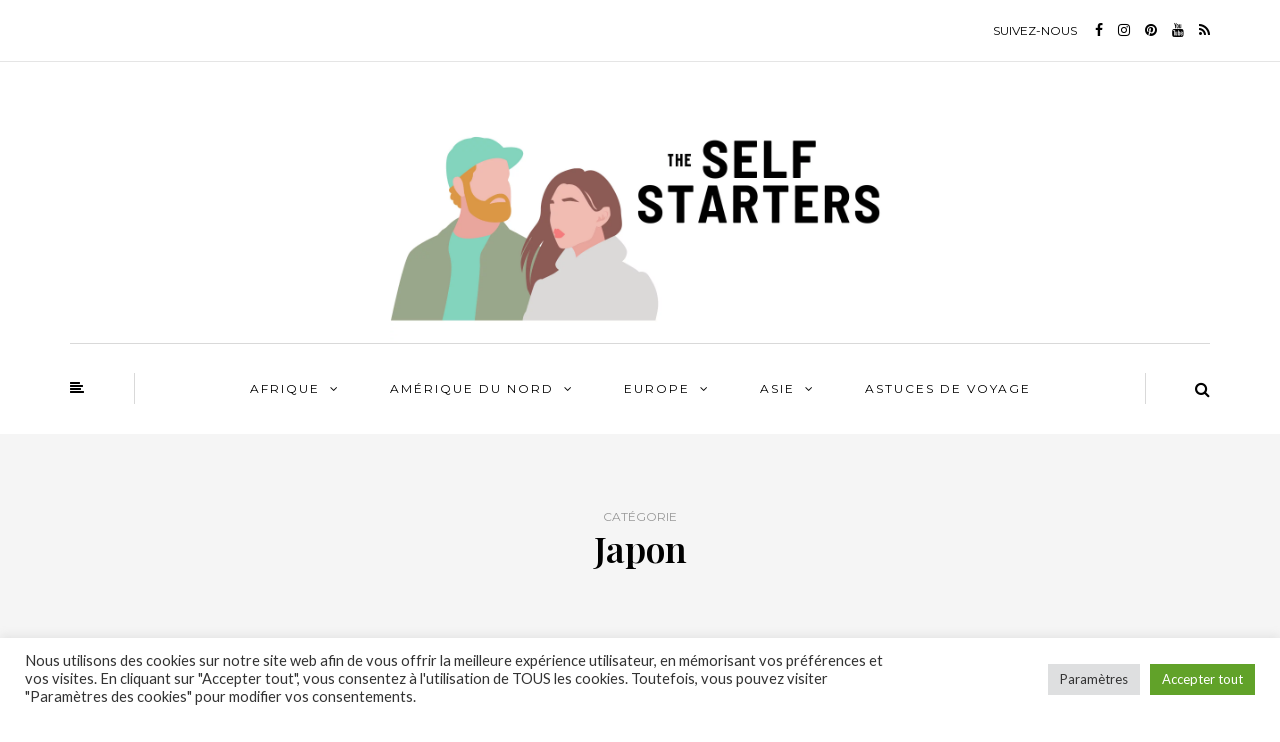

--- FILE ---
content_type: text/html; charset=UTF-8
request_url: https://theselfstarters.com/japon/
body_size: 13021
content:
<!DOCTYPE html>
<html lang="fr-FR">
<head>
<meta name="viewport" content="width=device-width, initial-scale=1.0" />
<meta charset="UTF-8" />
<link rel="profile" href="https://gmpg.org/xfn/11" />
<link rel="pingback" href="https://theselfstarters.com/xmlrpc.php" />
<meta name='robots' content='index, follow, max-image-preview:large, max-snippet:-1, max-video-preview:-1' />
<!-- This site is optimized with the Yoast SEO plugin v26.5 - https://yoast.com/wordpress/plugins/seo/ -->
<!-- <link media="all" href="https://theselfstarters.com/wp-content/cache/autoptimize/css/autoptimize_a9210beb46d5b350c2290bbc7d4fb2cd.css" rel="stylesheet"> -->
<link rel="stylesheet" type="text/css" href="//theselfstarters.com/wp-content/cache/wpfc-minified/e3n75bbh/20kfd.css" media="all"/><title>Visitez le Japon - The Self Starters</title>
<meta name="description" content="Japon : découvrez dans nos articles, tous nos voyages, conseils, bonnes pratiques, itinéraires et activités pour une expérience unique." />
<link rel="canonical" href="https://theselfstarters.com/japon/" />
<meta property="og:locale" content="fr_FR" />
<meta property="og:type" content="article" />
<meta property="og:title" content="Visitez le Japon - The Self Starters" />
<meta property="og:description" content="Japon : découvrez dans nos articles, tous nos voyages, conseils, bonnes pratiques, itinéraires et activités pour une expérience unique." />
<meta property="og:url" content="https://theselfstarters.com/japon/" />
<meta property="og:site_name" content="The Self Starters" />
<meta name="twitter:card" content="summary_large_image" />
<script type="application/ld+json" class="yoast-schema-graph">{"@context":"https://schema.org","@graph":[{"@type":"CollectionPage","@id":"https://theselfstarters.com/japon/","url":"https://theselfstarters.com/japon/","name":"Visitez le Japon - The Self Starters","isPartOf":{"@id":"https://theselfstarters.com/#website"},"primaryImageOfPage":{"@id":"https://theselfstarters.com/japon/#primaryimage"},"image":{"@id":"https://theselfstarters.com/japon/#primaryimage"},"thumbnailUrl":"https://theselfstarters.com/wp-content/uploads/2023/05/chureito-scaled.jpg","description":"Japon : découvrez dans nos articles, tous nos voyages, conseils, bonnes pratiques, itinéraires et activités pour une expérience unique.","breadcrumb":{"@id":"https://theselfstarters.com/japon/#breadcrumb"},"inLanguage":"fr-FR"},{"@type":"ImageObject","inLanguage":"fr-FR","@id":"https://theselfstarters.com/japon/#primaryimage","url":"https://theselfstarters.com/wp-content/uploads/2023/05/chureito-scaled.jpg","contentUrl":"https://theselfstarters.com/wp-content/uploads/2023/05/chureito-scaled.jpg","width":1707,"height":2560,"caption":"Pagode de Chureito"},{"@type":"BreadcrumbList","@id":"https://theselfstarters.com/japon/#breadcrumb","itemListElement":[{"@type":"ListItem","position":1,"name":"Accueil","item":"https://theselfstarters.com/"},{"@type":"ListItem","position":2,"name":"Japon"}]},{"@type":"WebSite","@id":"https://theselfstarters.com/#website","url":"https://theselfstarters.com/","name":"The Self Starters","description":"","publisher":{"@id":"https://theselfstarters.com/#organization"},"potentialAction":[{"@type":"SearchAction","target":{"@type":"EntryPoint","urlTemplate":"https://theselfstarters.com/?s={search_term_string}"},"query-input":{"@type":"PropertyValueSpecification","valueRequired":true,"valueName":"search_term_string"}}],"inLanguage":"fr-FR"},{"@type":"Organization","@id":"https://theselfstarters.com/#organization","name":"The SelfStarters","url":"https://theselfstarters.com/","logo":{"@type":"ImageObject","inLanguage":"fr-FR","@id":"https://theselfstarters.com/#/schema/logo/image/","url":"https://theselfstarters.com/wp-content/uploads/2019/07/new-logo.jpg","contentUrl":"https://theselfstarters.com/wp-content/uploads/2019/07/new-logo.jpg","width":145,"height":159,"caption":"The SelfStarters"},"image":{"@id":"https://theselfstarters.com/#/schema/logo/image/"},"sameAs":["https://www.facebook.com/theselfstarters/","https://www.instagram.com/theselfstarters/","https://www.pinterest.fr/theselfstarters/","https://www.youtube.com/channel/UCh1x8FD3Uu1PmW14CmOZFfQ"]}]}</script>
<!-- / Yoast SEO plugin. -->
<link rel='dns-prefetch' href='//fonts.googleapis.com' />
<link rel="alternate" type="application/rss+xml" title="The Self Starters &raquo; Flux" href="https://theselfstarters.com/feed/" />
<link rel="alternate" type="application/rss+xml" title="The Self Starters &raquo; Flux des commentaires" href="https://theselfstarters.com/comments/feed/" />
<link rel="alternate" type="application/rss+xml" title="The Self Starters &raquo; Flux de la catégorie Japon" href="https://theselfstarters.com/japon/feed/" />
<link rel='stylesheet' id='bjorn-fonts-css' href='//fonts.googleapis.com/css?family=Playfair+Display%3A400%2C400italic%2C600%2C600italic%7CLato%3A400%2C400italic%2C700%2C700italic%7CMontserrat%7C&#038;ver=1.0' type='text/css' media='all' />
<!-- <link rel='stylesheet' id='dashicons-css' href='https://theselfstarters.com/wp-includes/css/dashicons.min.css?ver=dbd31a8fd75e977b7e9e88376a1a188f' type='text/css' media='all' /> -->
<!-- <link rel='stylesheet' id='style-cache--css' href='https://theselfstarters.com/wp-content/cache/autoptimize/css/autoptimize_single_789648cd0759047d1bf6a3eaf62da35e.css?ver=dbd31a8fd75e977b7e9e88376a1a188f' type='text/css' media='all' /> -->
<link rel="stylesheet" type="text/css" href="//theselfstarters.com/wp-content/cache/wpfc-minified/kdyzcifh/dntkn.css" media="all"/>
<script src='//theselfstarters.com/wp-content/cache/wpfc-minified/qtr0dzch/habuf.js' type="text/javascript"></script>
<!-- <script type="text/javascript" src="https://theselfstarters.com/wp-includes/js/jquery/jquery.min.js?ver=3.7.1" id="jquery-core-js"></script> -->
<script type="text/javascript" id="cookie-law-info-js-extra">
/* <![CDATA[ */
var Cli_Data = {"nn_cookie_ids":[],"cookielist":[],"non_necessary_cookies":[],"ccpaEnabled":"","ccpaRegionBased":"","ccpaBarEnabled":"","strictlyEnabled":["necessary","obligatoire"],"ccpaType":"gdpr","js_blocking":"1","custom_integration":"","triggerDomRefresh":"","secure_cookies":""};
var cli_cookiebar_settings = {"animate_speed_hide":"500","animate_speed_show":"500","background":"#FFF","border":"#b1a6a6c2","border_on":"","button_1_button_colour":"#61a229","button_1_button_hover":"#4e8221","button_1_link_colour":"#fff","button_1_as_button":"1","button_1_new_win":"","button_2_button_colour":"#333","button_2_button_hover":"#292929","button_2_link_colour":"#444","button_2_as_button":"","button_2_hidebar":"","button_3_button_colour":"#dedfe0","button_3_button_hover":"#b2b2b3","button_3_link_colour":"#333333","button_3_as_button":"1","button_3_new_win":"","button_4_button_colour":"#dedfe0","button_4_button_hover":"#b2b2b3","button_4_link_colour":"#333333","button_4_as_button":"1","button_7_button_colour":"#61a229","button_7_button_hover":"#4e8221","button_7_link_colour":"#fff","button_7_as_button":"1","button_7_new_win":"","font_family":"inherit","header_fix":"","notify_animate_hide":"1","notify_animate_show":"","notify_div_id":"#cookie-law-info-bar","notify_position_horizontal":"right","notify_position_vertical":"bottom","scroll_close":"","scroll_close_reload":"","accept_close_reload":"","reject_close_reload":"","showagain_tab":"","showagain_background":"#fff","showagain_border":"#000","showagain_div_id":"#cookie-law-info-again","showagain_x_position":"100px","text":"#333333","show_once_yn":"","show_once":"10000","logging_on":"","as_popup":"","popup_overlay":"1","bar_heading_text":"","cookie_bar_as":"banner","popup_showagain_position":"bottom-right","widget_position":"left"};
var log_object = {"ajax_url":"https:\/\/theselfstarters.com\/wp-admin\/admin-ajax.php"};
/* ]]> */
</script>
<link rel="https://api.w.org/" href="https://theselfstarters.com/wp-json/" /><link rel="alternate" title="JSON" type="application/json" href="https://theselfstarters.com/wp-json/wp/v2/categories/62" />
<!-- GA Google Analytics @ https://m0n.co/ga -->
<script async src="https://www.googletagmanager.com/gtag/js?id=UA-122148667-1"></script>
<script>
window.dataLayer = window.dataLayer || [];
function gtag(){dataLayer.push(arguments);}
gtag('js', new Date());
gtag('config', 'UA-122148667-1');
</script>
<!-- HFCM by 99 Robots - Snippet # 5: Gtag manager -->
<!-- Google Tag Manager -->
<script>(function(w,d,s,l,i){w[l]=w[l]||[];w[l].push({'gtm.start':
new Date().getTime(),event:'gtm.js'});var f=d.getElementsByTagName(s)[0],
j=d.createElement(s),dl=l!='dataLayer'?'&l='+l:'';j.async=true;j.src=
'https://www.googletagmanager.com/gtm.js?id='+i+dl;f.parentNode.insertBefore(j,f);
})(window,document,'script','dataLayer','GTM-M6ZL9VB');</script>
<!-- End Google Tag Manager -->
<!-- /end HFCM by 99 Robots -->
<!-- HFCM by 99 Robots - Snippet # 6: Getyourguide -->
<!-- GetYourGuide Analytics -->
<script async defer src="https://widget.getyourguide.com/dist/pa.umd.production.min.js" data-gyg-partner-id="XXL1AJ8"></script>
<!-- /end HFCM by 99 Robots -->
<script id='pixel-script-poptin' src='https://cdn.popt.in/pixel.js?id=69a82ab52c686' async='true'></script> <link rel="icon" href="https://theselfstarters.com/wp-content/uploads/2019/07/cropped-logo_picto_s-32x32.png" sizes="32x32" />
<link rel="icon" href="https://theselfstarters.com/wp-content/uploads/2019/07/cropped-logo_picto_s-192x192.png" sizes="192x192" />
<link rel="apple-touch-icon" href="https://theselfstarters.com/wp-content/uploads/2019/07/cropped-logo_picto_s-180x180.png" />
<meta name="msapplication-TileImage" content="https://theselfstarters.com/wp-content/uploads/2019/07/cropped-logo_picto_s-270x270.png" />
</head>
<body data-rsssl=1 class="archive category category-japon category-62 wp-theme-bjorn wp-child-theme-bjorn-child blog-post-transparent-header-disable blog-slider-enable blog-transparent-header-disable blog-enable-images-animations">
<div class="header-menu-bg menu_white">
<div class="header-menu">
<div class="container">
<div class="row">
<div class="col-md-6">
<div class="menu-top-menu-container-toggle"></div>
</div>
<div class="col-md-6">
<div class="header-info-text">
<span>Suivez-nous</span>
<a href="https://www.facebook.com/The-Self-Starters-874462626085829/" target="_blank" class="a-facebook"><i class="fa fa-facebook"></i></a><a href="https://www.instagram.com/theselfstarters/" target="_blank" class="a-instagram"><i class="fa fa-instagram"></i></a><a href="https://www.pinterest.fr/theselfstarters/" target="_blank" class="a-pinterest"><i class="fa fa-pinterest"></i></a><a href="https://www.youtube.com/channel/UCh1x8FD3Uu1PmW14CmOZFfQ" target="_blank" class="a-youtube"><i class="fa fa-youtube"></i></a><a href="https://theselfstarters.com/feed/" target="_blank" class="a-rss"><i class="fa fa-rss"></i></a>                </div>
</div>
</div>
</div>
</div>
</div>
<header class="clearfix">
<div class="container header-logo-center">
<div class="row">
<div class="col-md-12">
<div class="header-left">
</div>
<div class="header-center">
<div class="logo">
<a class="logo-link" href="https://theselfstarters.com/"><noscript><img src="https://theselfstarters.com/wp-content/uploads/2021/06/cropped-Logo-The-SelfStarters.jpg" alt="The Self Starters" class="regular-logo"></noscript><img src='data:image/svg+xml,%3Csvg%20xmlns=%22http://www.w3.org/2000/svg%22%20viewBox=%220%200%20210%20140%22%3E%3C/svg%3E' data-src="https://theselfstarters.com/wp-content/uploads/2021/06/cropped-Logo-The-SelfStarters.jpg" alt="The Self Starters" class="lazyload regular-logo"><noscript><img src="https://theselfstarters.com/wp-content/uploads/2021/06/cropped-Logo-The-SelfStarters.jpg" alt="The Self Starters" class="light-logo"></noscript><img src='data:image/svg+xml,%3Csvg%20xmlns=%22http://www.w3.org/2000/svg%22%20viewBox=%220%200%20210%20140%22%3E%3C/svg%3E' data-src="https://theselfstarters.com/wp-content/uploads/2021/06/cropped-Logo-The-SelfStarters.jpg" alt="The Self Starters" class="lazyload light-logo"></a>
</div>
</div>
<div class="header-right">
</div>
</div>
</div>
</div>
<div class="mainmenu-belowheader mainmenu-uppercase mainmenu-normalfont mainmenu-regularfont mainmenu-downarrow menu-center sticky-header clearfix">
<div id="navbar" class="navbar navbar-default clearfix">
<div class="navbar-inner">
<div class="container">
<div class="navbar-toggle" data-toggle="collapse" data-target=".collapse">
Menu            </div>
<div class="navbar-left-wrapper">
<div id="st-sidebar-trigger-effects"><a class="float-sidebar-toggle-btn" data-effect="st-sidebar-effect-2"><i class="fa fa-align-left"></i></a></div>
</div>
<div class="navbar-center-wrapper">
<div class="navbar-collapse collapse"><ul id="menu-menu-1" class="nav"><li id="menu-item-1625" class=" menu-item menu-item-type-custom menu-item-object-custom menu-item-has-children"><a>Afrique</a>
<ul class="sub-menu">
<li id="menu-item-2209" class=" menu-item menu-item-type-taxonomy menu-item-object-category"><a href="https://theselfstarters.com/maroc/">Maroc</a></li>
<li id="menu-item-1448" class=" menu-item menu-item-type-taxonomy menu-item-object-category"><a href="https://theselfstarters.com/la-reunion/">La Réunion</a></li>
</ul>
</li>
<li id="menu-item-2210" class=" menu-item menu-item-type-custom menu-item-object-custom menu-item-has-children"><a>Amérique du nord</a>
<ul class="sub-menu">
<li id="menu-item-2211" class=" menu-item menu-item-type-taxonomy menu-item-object-category"><a href="https://theselfstarters.com/martinique/">Martinique</a></li>
</ul>
</li>
<li id="menu-item-1623" class=" menu-item menu-item-type-custom menu-item-object-custom menu-item-has-children"><a href="https://theselfstarters.com/voyage-europe/">Europe</a>
<ul class="sub-menu">
<li id="menu-item-1718" class=" menu-item menu-item-type-taxonomy menu-item-object-category"><a href="https://theselfstarters.com/allemagne/">Allemagne</a></li>
<li id="menu-item-1794" class=" menu-item menu-item-type-taxonomy menu-item-object-category"><a href="https://theselfstarters.com/belgique/">Belgique</a></li>
<li id="menu-item-2124" class=" menu-item menu-item-type-taxonomy menu-item-object-category"><a href="https://theselfstarters.com/corse/">Corse</a></li>
<li id="menu-item-1501" class=" menu-item menu-item-type-taxonomy menu-item-object-category"><a href="https://theselfstarters.com/danemark/">Danemark</a></li>
<li id="menu-item-1366" class=" menu-item menu-item-type-taxonomy menu-item-object-category"><a href="https://theselfstarters.com/france/">France</a></li>
<li id="menu-item-241" class=" menu-item menu-item-type-taxonomy menu-item-object-category"><a href="https://theselfstarters.com/grece/">Grèce</a></li>
<li id="menu-item-1259" class=" menu-item menu-item-type-taxonomy menu-item-object-category"><a href="https://theselfstarters.com/italie/">Italie</a></li>
<li id="menu-item-1626" class=" menu-item menu-item-type-taxonomy menu-item-object-category"><a href="https://theselfstarters.com/norvege/">Norvège</a></li>
<li id="menu-item-1258" class=" menu-item menu-item-type-taxonomy menu-item-object-category"><a href="https://theselfstarters.com/portugal/">Portugal</a></li>
<li id="menu-item-209" class=" menu-item menu-item-type-taxonomy menu-item-object-category"><a href="https://theselfstarters.com/royaume-uni/">Royaume-Uni</a></li>
</ul>
</li>
<li id="menu-item-1624" class=" menu-item menu-item-type-custom menu-item-object-custom current-menu-ancestor current-menu-parent menu-item-has-children"><a>Asie</a>
<ul class="sub-menu">
<li id="menu-item-2529" class=" menu-item menu-item-type-taxonomy menu-item-object-category current-menu-item"><a href="https://theselfstarters.com/japon/">Japon</a></li>
<li id="menu-item-210" class=" menu-item menu-item-type-taxonomy menu-item-object-category"><a href="https://theselfstarters.com/thailande/">Thailande</a></li>
<li id="menu-item-1416" class=" menu-item menu-item-type-taxonomy menu-item-object-category"><a href="https://theselfstarters.com/vietnam/">Vietnam</a></li>
</ul>
</li>
<li id="menu-item-212" class=" menu-item menu-item-type-taxonomy menu-item-object-category"><a href="https://theselfstarters.com/conseils-aux-voyageurs/">Astuces de voyage</a></li>
</ul></div>            </div>
<div class="navbar-right-wrapper">
<div class="header-menu-search"><a class="search-toggle-btn"><i class="fa fa-search" aria-hidden="true"></i></a></div>
</div>
</div>
</div>
</div>
</div>
</header>
<div class="content-block">
<div class="container-fluid container-page-item-title">
<div class="row">
<div class="col-md-12">
<div class="page-item-title-archive">
<p>Catégorie</p><h1>Japon</h1>
</div>
</div>
</div>
</div>
<div class="container page-container">
<div class="row">
<div class="col-md-9">
<div class="blog-posts-list clearfix">
<div class="content-block blog-post clearfix blog-post-advanced-2column current-blog-post-advanced-2column blog-post-2-column-layout">
<article id="post-2836" class="post-2836 post type-post status-publish format-standard has-post-thumbnail hentry category-japon">
<div class="post-content-wrapper">
<div class="blog-post-thumb">
<a href="https://theselfstarters.com/itineraire-japon-12-jours/" rel="bookmark" class="hover-effect-img">
<img width="848" height="521" src="https://theselfstarters.com/wp-content/uploads/2023/05/chureito-848x521.jpg" class="attachment-bjorn-blog-thumb-sidebar size-bjorn-blog-thumb-sidebar wp-post-image" alt="Pagode de Chureito" decoding="async" fetchpriority="high" srcset="https://theselfstarters.com/wp-content/uploads/2023/05/chureito-848x521.jpg 848w, https://theselfstarters.com/wp-content/uploads/2023/05/chureito-1140x700.jpg 1140w, https://theselfstarters.com/wp-content/uploads/2023/05/chureito-555x341.jpg 555w, https://theselfstarters.com/wp-content/uploads/2023/05/chureito-409x251.jpg 409w, https://theselfstarters.com/wp-content/uploads/2023/05/chureito-90x55.jpg 90w" sizes="(max-width: 848px) 100vw, 848px" />						</a>
</div>
<div class="post-content">
<div class="post-categories"><a href="https://theselfstarters.com/japon/" rel="category tag">Japon</a></div>
<h2 class="entry-title post-header-title lined"><a href="https://theselfstarters.com/itineraire-japon-12-jours/" rel="bookmark">Itinéraire Japon 12 Jours : Tokyo, Kyoto, Osaka &amp; Alpes Japonaises</a></h2>
<div class="entry-content">
<p>Nous avons adoré le Japon! C’était un rêve d’enfant, on pensait qu’on irait qu’une seule fois dans notre vie, mais je pense qu’on y retournera définitivement, et cette fois çi nous ne serons pas 2 mais 3. Voici notre itinéraire&#8230;</p>
<a href="https://theselfstarters.com/itineraire-japon-12-jours/" class="more-link btn alt">Voir plus</a>
</div><!-- .entry-content -->
</div>
<div class="post-info clearfix">
<div class="post-info-date">7 décembre 2025</div>
<div class="post-info-comments"><a href="https://theselfstarters.com/itineraire-japon-12-jours/#respond"><i class="fa fa-comment-o" aria-hidden="true"></i>
</a></div>
<div class="post-info-share">
<div class="post-social-wrapper">
<div class="post-social">
<a title="Share this" href="https://theselfstarters.com/itineraire-japon-12-jours/" data-title="Itinéraire Japon 12 Jours : Tokyo, Kyoto, Osaka &amp; Alpes Japonaises" class="facebook-share"> <i class="fa fa-facebook"></i></a><a title="Tweet this" href="https://theselfstarters.com/itineraire-japon-12-jours/" data-title="Itinéraire Japon 12 Jours : Tokyo, Kyoto, Osaka &amp; Alpes Japonaises" class="twitter-share"> <i class="fa fa-twitter"></i></a><a title="Share with Google Plus" href="https://theselfstarters.com/itineraire-japon-12-jours/" data-title="Itinéraire Japon 12 Jours : Tokyo, Kyoto, Osaka &amp; Alpes Japonaises" class="googleplus-share"> <i class="fa fa-google-plus"></i></a><a title="Pin this" href="https://theselfstarters.com/itineraire-japon-12-jours/" data-title="Itinéraire Japon 12 Jours : Tokyo, Kyoto, Osaka &amp; Alpes Japonaises" data-image="https://theselfstarters.com/wp-content/uploads/2023/05/chureito-1140x700.jpg" class="pinterest-share"> <i class="fa fa-pinterest"></i></a>
</div>
<div class="clear"></div>
</div>
</div>
</div>
<div class="clear"></div>
</div>
</article>
</div>
<div class="content-block blog-post clearfix blog-post-advanced-2column blog-post-2-column-layout">
<article id="post-2626" class="post-2626 post type-post status-publish format-standard has-post-thumbnail hentry category-japon">
<div class="post-content-wrapper">
<div class="blog-post-thumb">
<a href="https://theselfstarters.com/visiter-osaka-2-jours/" rel="bookmark" class="hover-effect-img">
<noscript><img width="409" height="251" src="https://theselfstarters.com/wp-content/uploads/2023/11/IMG_7504-2-409x251.jpg" class="attachment-bjorn-blog-thumb-2column-sidebar size-bjorn-blog-thumb-2column-sidebar wp-post-image" alt="chateau osaka" decoding="async" srcset="https://theselfstarters.com/wp-content/uploads/2023/11/IMG_7504-2-409x251.jpg 409w, https://theselfstarters.com/wp-content/uploads/2023/11/IMG_7504-2-1140x700.jpg 1140w, https://theselfstarters.com/wp-content/uploads/2023/11/IMG_7504-2-848x521.jpg 848w, https://theselfstarters.com/wp-content/uploads/2023/11/IMG_7504-2-555x341.jpg 555w, https://theselfstarters.com/wp-content/uploads/2023/11/IMG_7504-2-90x55.jpg 90w" sizes="(max-width: 409px) 100vw, 409px" /></noscript><img width="409" height="251" src='data:image/svg+xml,%3Csvg%20xmlns=%22http://www.w3.org/2000/svg%22%20viewBox=%220%200%20409%20251%22%3E%3C/svg%3E' data-src="https://theselfstarters.com/wp-content/uploads/2023/11/IMG_7504-2-409x251.jpg" class="lazyload attachment-bjorn-blog-thumb-2column-sidebar size-bjorn-blog-thumb-2column-sidebar wp-post-image" alt="chateau osaka" decoding="async" data-srcset="https://theselfstarters.com/wp-content/uploads/2023/11/IMG_7504-2-409x251.jpg 409w, https://theselfstarters.com/wp-content/uploads/2023/11/IMG_7504-2-1140x700.jpg 1140w, https://theselfstarters.com/wp-content/uploads/2023/11/IMG_7504-2-848x521.jpg 848w, https://theselfstarters.com/wp-content/uploads/2023/11/IMG_7504-2-555x341.jpg 555w, https://theselfstarters.com/wp-content/uploads/2023/11/IMG_7504-2-90x55.jpg 90w" data-sizes="(max-width: 409px) 100vw, 409px" />						</a>
</div>
<div class="post-content">
<div class="post-categories"><a href="https://theselfstarters.com/japon/" rel="category tag">Japon</a></div>
<h2 class="entry-title post-header-title lined"><a href="https://theselfstarters.com/visiter-osaka-2-jours/" rel="bookmark">Visiter Osaka en 2 jours</a></h2>
<div class="entry-content">
<p>Osaka, la perle du sud, qui est tout de même la 3ème plus grande ville du Japon ! Elle est souvent comparée à Tokyo C’est si différent de ce qu’on a vu du reste du Japon, ici leur style vestimentaire&#8230;</p>
<a href="https://theselfstarters.com/visiter-osaka-2-jours/" class="more-link btn alt">Voir plus</a>
</div><!-- .entry-content -->
</div>
<div class="post-info clearfix">
<div class="post-info-date">21 janvier 2025</div>
<div class="post-info-comments"><a href="https://theselfstarters.com/visiter-osaka-2-jours/#respond"><i class="fa fa-comment-o" aria-hidden="true"></i>
</a></div>
<div class="post-info-share">
<div class="post-social-wrapper">
<div class="post-social">
<a title="Share this" href="https://theselfstarters.com/visiter-osaka-2-jours/" data-title="Visiter Osaka en 2 jours" class="facebook-share"> <i class="fa fa-facebook"></i></a><a title="Tweet this" href="https://theselfstarters.com/visiter-osaka-2-jours/" data-title="Visiter Osaka en 2 jours" class="twitter-share"> <i class="fa fa-twitter"></i></a><a title="Share with Google Plus" href="https://theselfstarters.com/visiter-osaka-2-jours/" data-title="Visiter Osaka en 2 jours" class="googleplus-share"> <i class="fa fa-google-plus"></i></a><a title="Pin this" href="https://theselfstarters.com/visiter-osaka-2-jours/" data-title="Visiter Osaka en 2 jours" data-image="https://theselfstarters.com/wp-content/uploads/2023/11/IMG_7504-2-1140x700.jpg" class="pinterest-share"> <i class="fa fa-pinterest"></i></a>
</div>
<div class="clear"></div>
</div>
</div>
</div>
<div class="clear"></div>
</div>
</article>
</div>
<div class="content-block blog-post clearfix blog-post-advanced-2column blog-post-2-column-layout">
<article id="post-2645" class="post-2645 post type-post status-publish format-standard has-post-thumbnail hentry category-japon">
<div class="post-content-wrapper">
<div class="blog-post-thumb">
<a href="https://theselfstarters.com/decouvrir-hida-takayama/" rel="bookmark" class="hover-effect-img">
<noscript><img width="409" height="251" src="https://theselfstarters.com/wp-content/uploads/2023/12/TEMPLE-409x251.jpg" class="attachment-bjorn-blog-thumb-2column-sidebar size-bjorn-blog-thumb-2column-sidebar wp-post-image" alt="dormir dans un temple boudhiste" decoding="async" srcset="https://theselfstarters.com/wp-content/uploads/2023/12/TEMPLE-409x251.jpg 409w, https://theselfstarters.com/wp-content/uploads/2023/12/TEMPLE-1140x700.jpg 1140w, https://theselfstarters.com/wp-content/uploads/2023/12/TEMPLE-848x521.jpg 848w, https://theselfstarters.com/wp-content/uploads/2023/12/TEMPLE-555x341.jpg 555w, https://theselfstarters.com/wp-content/uploads/2023/12/TEMPLE-90x55.jpg 90w" sizes="(max-width: 409px) 100vw, 409px" /></noscript><img width="409" height="251" src='data:image/svg+xml,%3Csvg%20xmlns=%22http://www.w3.org/2000/svg%22%20viewBox=%220%200%20409%20251%22%3E%3C/svg%3E' data-src="https://theselfstarters.com/wp-content/uploads/2023/12/TEMPLE-409x251.jpg" class="lazyload attachment-bjorn-blog-thumb-2column-sidebar size-bjorn-blog-thumb-2column-sidebar wp-post-image" alt="dormir dans un temple boudhiste" decoding="async" data-srcset="https://theselfstarters.com/wp-content/uploads/2023/12/TEMPLE-409x251.jpg 409w, https://theselfstarters.com/wp-content/uploads/2023/12/TEMPLE-1140x700.jpg 1140w, https://theselfstarters.com/wp-content/uploads/2023/12/TEMPLE-848x521.jpg 848w, https://theselfstarters.com/wp-content/uploads/2023/12/TEMPLE-555x341.jpg 555w, https://theselfstarters.com/wp-content/uploads/2023/12/TEMPLE-90x55.jpg 90w" data-sizes="(max-width: 409px) 100vw, 409px" />						</a>
</div>
<div class="post-content">
<div class="post-categories"><a href="https://theselfstarters.com/japon/" rel="category tag">Japon</a></div>
<h2 class="entry-title post-header-title lined"><a href="https://theselfstarters.com/decouvrir-hida-takayama/" rel="bookmark">Dormir dans un temple bouddhiste à Takayama</a></h2>
<div class="entry-content">
<p>Les Alpes japonaises sont une chaîne de montagnes qui traverse l’île d’Honshu en deux. Takayama est un véritable trésor caché au cœur des Alpes japonaises. Situé dans la préfecture de Gifu, Takayama est un mélange d’authenticité de la culture japonaise&#8230;</p>
<a href="https://theselfstarters.com/decouvrir-hida-takayama/" class="more-link btn alt">Voir plus</a>
</div><!-- .entry-content -->
</div>
<div class="post-info clearfix">
<div class="post-info-date">5 décembre 2023</div>
<div class="post-info-comments"><a href="https://theselfstarters.com/decouvrir-hida-takayama/#respond"><i class="fa fa-comment-o" aria-hidden="true"></i>
</a></div>
<div class="post-info-share">
<div class="post-social-wrapper">
<div class="post-social">
<a title="Share this" href="https://theselfstarters.com/decouvrir-hida-takayama/" data-title="Dormir dans un temple bouddhiste à Takayama" class="facebook-share"> <i class="fa fa-facebook"></i></a><a title="Tweet this" href="https://theselfstarters.com/decouvrir-hida-takayama/" data-title="Dormir dans un temple bouddhiste à Takayama" class="twitter-share"> <i class="fa fa-twitter"></i></a><a title="Share with Google Plus" href="https://theselfstarters.com/decouvrir-hida-takayama/" data-title="Dormir dans un temple bouddhiste à Takayama" class="googleplus-share"> <i class="fa fa-google-plus"></i></a><a title="Pin this" href="https://theselfstarters.com/decouvrir-hida-takayama/" data-title="Dormir dans un temple bouddhiste à Takayama" data-image="https://theselfstarters.com/wp-content/uploads/2023/12/TEMPLE-1140x700.jpg" class="pinterest-share"> <i class="fa fa-pinterest"></i></a>
</div>
<div class="clear"></div>
</div>
</div>
</div>
<div class="clear"></div>
</div>
</article>
</div>
<div class="content-block blog-post clearfix blog-post-advanced-2column current-blog-post-advanced-2column blog-post-2-column-layout">
<article id="post-2557" class="post-2557 post type-post status-publish format-standard has-post-thumbnail hentry category-japon">
<div class="post-content-wrapper">
<div class="blog-post-thumb">
<a href="https://theselfstarters.com/visiter-kyoto-en-3-jours/" rel="bookmark" class="hover-effect-img">
<noscript><img width="848" height="521" src="https://theselfstarters.com/wp-content/uploads/2023/07/jap-1-848x521.jpg" class="attachment-bjorn-blog-thumb-sidebar size-bjorn-blog-thumb-sidebar wp-post-image" alt="kyoto street old town" decoding="async" srcset="https://theselfstarters.com/wp-content/uploads/2023/07/jap-1-848x521.jpg 848w, https://theselfstarters.com/wp-content/uploads/2023/07/jap-1-1140x700.jpg 1140w, https://theselfstarters.com/wp-content/uploads/2023/07/jap-1-555x341.jpg 555w, https://theselfstarters.com/wp-content/uploads/2023/07/jap-1-409x251.jpg 409w, https://theselfstarters.com/wp-content/uploads/2023/07/jap-1-90x55.jpg 90w" sizes="(max-width: 848px) 100vw, 848px" /></noscript><img width="848" height="521" src='data:image/svg+xml,%3Csvg%20xmlns=%22http://www.w3.org/2000/svg%22%20viewBox=%220%200%20848%20521%22%3E%3C/svg%3E' data-src="https://theselfstarters.com/wp-content/uploads/2023/07/jap-1-848x521.jpg" class="lazyload attachment-bjorn-blog-thumb-sidebar size-bjorn-blog-thumb-sidebar wp-post-image" alt="kyoto street old town" decoding="async" data-srcset="https://theselfstarters.com/wp-content/uploads/2023/07/jap-1-848x521.jpg 848w, https://theselfstarters.com/wp-content/uploads/2023/07/jap-1-1140x700.jpg 1140w, https://theselfstarters.com/wp-content/uploads/2023/07/jap-1-555x341.jpg 555w, https://theselfstarters.com/wp-content/uploads/2023/07/jap-1-409x251.jpg 409w, https://theselfstarters.com/wp-content/uploads/2023/07/jap-1-90x55.jpg 90w" data-sizes="(max-width: 848px) 100vw, 848px" />						</a>
</div>
<div class="post-content">
<div class="post-categories"><a href="https://theselfstarters.com/japon/" rel="category tag">Japon</a></div>
<h2 class="entry-title post-header-title lined"><a href="https://theselfstarters.com/visiter-kyoto-en-3-jours/" rel="bookmark">Visiter Kyoto en 3 jours : les indispensables</a></h2>
<div class="entry-content">
<p>Kyoto a été la capitale du Japon pendant près de 1000 ans. Elle a marqué l’histoire du Japon et aujourd’hui elle est surnommée la « ville aux 10 000 temples ». Clairement on s’attend à beaucoup d’histoire, d’authenticité et de culture traditionnelle&#8230;.</p>
<a href="https://theselfstarters.com/visiter-kyoto-en-3-jours/" class="more-link btn alt">Voir plus</a>
</div><!-- .entry-content -->
</div>
<div class="post-info clearfix">
<div class="post-info-date">20 juillet 2023</div>
<div class="post-info-comments"><a href="https://theselfstarters.com/visiter-kyoto-en-3-jours/#respond"><i class="fa fa-comment-o" aria-hidden="true"></i>
</a></div>
<div class="post-info-share">
<div class="post-social-wrapper">
<div class="post-social">
<a title="Share this" href="https://theselfstarters.com/visiter-kyoto-en-3-jours/" data-title="Visiter Kyoto en 3 jours : les indispensables" class="facebook-share"> <i class="fa fa-facebook"></i></a><a title="Tweet this" href="https://theselfstarters.com/visiter-kyoto-en-3-jours/" data-title="Visiter Kyoto en 3 jours : les indispensables" class="twitter-share"> <i class="fa fa-twitter"></i></a><a title="Share with Google Plus" href="https://theselfstarters.com/visiter-kyoto-en-3-jours/" data-title="Visiter Kyoto en 3 jours : les indispensables" class="googleplus-share"> <i class="fa fa-google-plus"></i></a><a title="Pin this" href="https://theselfstarters.com/visiter-kyoto-en-3-jours/" data-title="Visiter Kyoto en 3 jours : les indispensables" data-image="https://theselfstarters.com/wp-content/uploads/2023/07/jap-1-1140x700.jpg" class="pinterest-share"> <i class="fa fa-pinterest"></i></a>
</div>
<div class="clear"></div>
</div>
</div>
</div>
<div class="clear"></div>
</div>
</article>
</div>
<div class="content-block blog-post clearfix blog-post-advanced-2column blog-post-2-column-layout">
<article id="post-2530" class="post-2530 post type-post status-publish format-standard has-post-thumbnail hentry category-japon">
<div class="post-content-wrapper">
<div class="blog-post-thumb">
<a href="https://theselfstarters.com/mont-fuji-excursion/" rel="bookmark" class="hover-effect-img">
<noscript><img width="409" height="251" src="https://theselfstarters.com/wp-content/uploads/2023/05/pagode-chureito-vue-409x251.jpg" class="attachment-bjorn-blog-thumb-2column-sidebar size-bjorn-blog-thumb-2column-sidebar wp-post-image" alt="pagode chureito" decoding="async" srcset="https://theselfstarters.com/wp-content/uploads/2023/05/pagode-chureito-vue-409x251.jpg 409w, https://theselfstarters.com/wp-content/uploads/2023/05/pagode-chureito-vue-1140x700.jpg 1140w, https://theselfstarters.com/wp-content/uploads/2023/05/pagode-chureito-vue-848x521.jpg 848w, https://theselfstarters.com/wp-content/uploads/2023/05/pagode-chureito-vue-555x341.jpg 555w, https://theselfstarters.com/wp-content/uploads/2023/05/pagode-chureito-vue-90x55.jpg 90w" sizes="(max-width: 409px) 100vw, 409px" /></noscript><img width="409" height="251" src='data:image/svg+xml,%3Csvg%20xmlns=%22http://www.w3.org/2000/svg%22%20viewBox=%220%200%20409%20251%22%3E%3C/svg%3E' data-src="https://theselfstarters.com/wp-content/uploads/2023/05/pagode-chureito-vue-409x251.jpg" class="lazyload attachment-bjorn-blog-thumb-2column-sidebar size-bjorn-blog-thumb-2column-sidebar wp-post-image" alt="pagode chureito" decoding="async" data-srcset="https://theselfstarters.com/wp-content/uploads/2023/05/pagode-chureito-vue-409x251.jpg 409w, https://theselfstarters.com/wp-content/uploads/2023/05/pagode-chureito-vue-1140x700.jpg 1140w, https://theselfstarters.com/wp-content/uploads/2023/05/pagode-chureito-vue-848x521.jpg 848w, https://theselfstarters.com/wp-content/uploads/2023/05/pagode-chureito-vue-555x341.jpg 555w, https://theselfstarters.com/wp-content/uploads/2023/05/pagode-chureito-vue-90x55.jpg 90w" data-sizes="(max-width: 409px) 100vw, 409px" />						</a>
</div>
<div class="post-content">
<div class="post-categories"><a href="https://theselfstarters.com/japon/" rel="category tag">Japon</a></div>
<h2 class="entry-title post-header-title lined"><a href="https://theselfstarters.com/mont-fuji-excursion/" rel="bookmark">Mont Fuji : excursion d’une journée, comment y aller et que faire ?</a></h2>
<div class="entry-content">
<p>Le Mont Fuji (Fujisan en japonais), ce volcan emblématique du Japon ! Il est symbole de bonne fortune pour les japonais. Impossible d’aller au Japon pour la première fois sans le visiter. C’est le point culminant du Japon, il mesure&#8230;</p>
<a href="https://theselfstarters.com/mont-fuji-excursion/" class="more-link btn alt">Voir plus</a>
</div><!-- .entry-content -->
</div>
<div class="post-info clearfix">
<div class="post-info-date">9 mai 2023</div>
<div class="post-info-comments"><a href="https://theselfstarters.com/mont-fuji-excursion/#comments"><i class="fa fa-comment" aria-hidden="true"></i>3</a></div>
<div class="post-info-share">
<div class="post-social-wrapper">
<div class="post-social">
<a title="Share this" href="https://theselfstarters.com/mont-fuji-excursion/" data-title="Mont Fuji : excursion d’une journée, comment y aller et que faire ?" class="facebook-share"> <i class="fa fa-facebook"></i></a><a title="Tweet this" href="https://theselfstarters.com/mont-fuji-excursion/" data-title="Mont Fuji : excursion d’une journée, comment y aller et que faire ?" class="twitter-share"> <i class="fa fa-twitter"></i></a><a title="Share with Google Plus" href="https://theselfstarters.com/mont-fuji-excursion/" data-title="Mont Fuji : excursion d’une journée, comment y aller et que faire ?" class="googleplus-share"> <i class="fa fa-google-plus"></i></a><a title="Pin this" href="https://theselfstarters.com/mont-fuji-excursion/" data-title="Mont Fuji : excursion d’une journée, comment y aller et que faire ?" data-image="https://theselfstarters.com/wp-content/uploads/2023/05/pagode-chureito-vue-1140x700.jpg" class="pinterest-share"> <i class="fa fa-pinterest"></i></a>
</div>
<div class="clear"></div>
</div>
</div>
</div>
<div class="clear"></div>
</div>
</article>
</div>
<div class="content-block blog-post clearfix blog-post-advanced-2column blog-post-2-column-layout">
<article id="post-2459" class="post-2459 post type-post status-publish format-standard has-post-thumbnail hentry category-japon">
<div class="post-content-wrapper">
<div class="blog-post-thumb">
<a href="https://theselfstarters.com/visiter-tokyo-5-jours/" rel="bookmark" class="hover-effect-img">
<noscript><img width="409" height="251" src="https://theselfstarters.com/wp-content/uploads/2023/05/shinjuku-nuit-409x251.jpg" class="attachment-bjorn-blog-thumb-2column-sidebar size-bjorn-blog-thumb-2column-sidebar wp-post-image" alt="" decoding="async" srcset="https://theselfstarters.com/wp-content/uploads/2023/05/shinjuku-nuit-409x251.jpg 409w, https://theselfstarters.com/wp-content/uploads/2023/05/shinjuku-nuit-1140x700.jpg 1140w, https://theselfstarters.com/wp-content/uploads/2023/05/shinjuku-nuit-848x521.jpg 848w, https://theselfstarters.com/wp-content/uploads/2023/05/shinjuku-nuit-555x341.jpg 555w, https://theselfstarters.com/wp-content/uploads/2023/05/shinjuku-nuit-90x55.jpg 90w" sizes="(max-width: 409px) 100vw, 409px" /></noscript><img width="409" height="251" src='data:image/svg+xml,%3Csvg%20xmlns=%22http://www.w3.org/2000/svg%22%20viewBox=%220%200%20409%20251%22%3E%3C/svg%3E' data-src="https://theselfstarters.com/wp-content/uploads/2023/05/shinjuku-nuit-409x251.jpg" class="lazyload attachment-bjorn-blog-thumb-2column-sidebar size-bjorn-blog-thumb-2column-sidebar wp-post-image" alt="" decoding="async" data-srcset="https://theselfstarters.com/wp-content/uploads/2023/05/shinjuku-nuit-409x251.jpg 409w, https://theselfstarters.com/wp-content/uploads/2023/05/shinjuku-nuit-1140x700.jpg 1140w, https://theselfstarters.com/wp-content/uploads/2023/05/shinjuku-nuit-848x521.jpg 848w, https://theselfstarters.com/wp-content/uploads/2023/05/shinjuku-nuit-555x341.jpg 555w, https://theselfstarters.com/wp-content/uploads/2023/05/shinjuku-nuit-90x55.jpg 90w" data-sizes="(max-width: 409px) 100vw, 409px" />						</a>
</div>
<div class="post-content">
<div class="post-categories"><a href="https://theselfstarters.com/japon/" rel="category tag">Japon</a></div>
<h2 class="entry-title post-header-title lined"><a href="https://theselfstarters.com/visiter-tokyo-5-jours/" rel="bookmark">Que visiter à Tokyo en 5 jours</a></h2>
<div class="entry-content">
<p>Tokyo, c’est un incontournable d’un voyage au Japon. C’était l’une des étapes les plus importantes de notre voyage au Japon. Nous y avons consacré 5 jours + 1 jour pour aller voir le Mont Fuji, facilement accessible depuis Tokyo.&nbsp; On&#8230;</p>
<a href="https://theselfstarters.com/visiter-tokyo-5-jours/" class="more-link btn alt">Voir plus</a>
</div><!-- .entry-content -->
</div>
<div class="post-info clearfix">
<div class="post-info-date">4 mai 2023</div>
<div class="post-info-comments"><a href="https://theselfstarters.com/visiter-tokyo-5-jours/#respond"><i class="fa fa-comment-o" aria-hidden="true"></i>
</a></div>
<div class="post-info-share">
<div class="post-social-wrapper">
<div class="post-social">
<a title="Share this" href="https://theselfstarters.com/visiter-tokyo-5-jours/" data-title="Que visiter à Tokyo en 5 jours" class="facebook-share"> <i class="fa fa-facebook"></i></a><a title="Tweet this" href="https://theselfstarters.com/visiter-tokyo-5-jours/" data-title="Que visiter à Tokyo en 5 jours" class="twitter-share"> <i class="fa fa-twitter"></i></a><a title="Share with Google Plus" href="https://theselfstarters.com/visiter-tokyo-5-jours/" data-title="Que visiter à Tokyo en 5 jours" class="googleplus-share"> <i class="fa fa-google-plus"></i></a><a title="Pin this" href="https://theselfstarters.com/visiter-tokyo-5-jours/" data-title="Que visiter à Tokyo en 5 jours" data-image="https://theselfstarters.com/wp-content/uploads/2023/05/shinjuku-nuit-1140x700.jpg" class="pinterest-share"> <i class="fa fa-pinterest"></i></a>
</div>
<div class="clear"></div>
</div>
</div>
</div>
<div class="clear"></div>
</div>
</article>
</div>
</div>
</div>
<div class="col-md-3 main-sidebar sidebar">
<ul id="main-sidebar">
<li id="block-2" class="widget widget_block widget_media_image">
<figure class="wp-block-image size-full"><a href="https://www.instagram.com/theselfstarters/"><noscript><img decoding="async" width="230" height="280" src="https://theselfstarters.com/wp-content/uploads/2022/06/Insta-1.jpg" alt="" class="wp-image-2228"/></noscript><img decoding="async" width="230" height="280" src='data:image/svg+xml,%3Csvg%20xmlns=%22http://www.w3.org/2000/svg%22%20viewBox=%220%200%20230%20280%22%3E%3C/svg%3E' data-src="https://theselfstarters.com/wp-content/uploads/2022/06/Insta-1.jpg" alt="" class="lazyload wp-image-2228"/></a></figure>
</li>
<li id="block-3" class="widget widget_block widget_media_image">
<figure class="wp-block-image size-full"><a href="https://booking.stay22.com/theselfstarters/d_pcTuZiUV"><noscript><img decoding="async" width="230" height="280" src="https://theselfstarters.com/wp-content/uploads/2022/06/Booking.jpg" alt="" class="wp-image-2229"/></noscript><img decoding="async" width="230" height="280" src='data:image/svg+xml,%3Csvg%20xmlns=%22http://www.w3.org/2000/svg%22%20viewBox=%220%200%20230%20280%22%3E%3C/svg%3E' data-src="https://theselfstarters.com/wp-content/uploads/2022/06/Booking.jpg" alt="" class="lazyload wp-image-2229"/></a><figcaption class="wp-element-caption"><a href="https://booking.stay22.com/theselfstarters/d_pcTuZiUV" data-type="link" data-id="https://booking.stay22.com/theselfstarters/d_pcTuZiUV">Je réserve</a></figcaption></figure>
</li>
<li id="categories-3" class="widget widget_categories"><h2 class="widgettitle">Catégories</h2>
<ul>
<li class="cat-item cat-item-42"><a href="https://theselfstarters.com/allemagne/">Allemagne</a>
</li>
<li class="cat-item cat-item-43"><a href="https://theselfstarters.com/belgique/">Belgique</a>
</li>
<li class="cat-item cat-item-8"><a href="https://theselfstarters.com/conseils-aux-voyageurs/">Conseils aux voyageurs</a>
</li>
<li class="cat-item cat-item-46"><a href="https://theselfstarters.com/corse/">Corse</a>
</li>
<li class="cat-item cat-item-37"><a href="https://theselfstarters.com/danemark/">Danemark</a>
</li>
<li class="cat-item cat-item-58"><a href="https://theselfstarters.com/espagne/">Espagne</a>
</li>
<li class="cat-item cat-item-40"><a href="https://theselfstarters.com/food-travel/">Food Travel</a>
</li>
<li class="cat-item cat-item-34"><a href="https://theselfstarters.com/france/">France</a>
</li>
<li class="cat-item cat-item-3"><a href="https://theselfstarters.com/grece/">Grèce</a>
</li>
<li class="cat-item cat-item-33"><a href="https://theselfstarters.com/italie/">Italie</a>
</li>
<li class="cat-item cat-item-62 current-cat"><a aria-current="page" href="https://theselfstarters.com/japon/">Japon</a>
</li>
<li class="cat-item cat-item-36"><a href="https://theselfstarters.com/la-reunion/">La Réunion</a>
</li>
<li class="cat-item cat-item-48"><a href="https://theselfstarters.com/maroc/">Maroc</a>
</li>
<li class="cat-item cat-item-50"><a href="https://theselfstarters.com/martinique/">Martinique</a>
</li>
<li class="cat-item cat-item-38"><a href="https://theselfstarters.com/norvege/">Norvège</a>
</li>
<li class="cat-item cat-item-32"><a href="https://theselfstarters.com/portugal/">Portugal</a>
</li>
<li class="cat-item cat-item-9"><a href="https://theselfstarters.com/royaume-uni/">Royaume-Uni</a>
</li>
<li class="cat-item cat-item-4"><a href="https://theselfstarters.com/thailande/">Thailande</a>
</li>
<li class="cat-item cat-item-2"><a href="https://theselfstarters.com/the-self-starters/">The Self Starters</a>
</li>
<li class="cat-item cat-item-35"><a href="https://theselfstarters.com/vietnam/">Vietnam</a>
</li>
</ul>
</li>
<li id="block-7" class="widget widget_block"><div class="eg-widget" data-widget="search" data-program="fr-hcom" data-lobs="stays" data-network="pz" data-camref="1100l58qoY"></div>
<p><script class="eg-widgets-script" src="https://affiliates.expediagroup.com/products/widgets/assets/eg-widgets.js"></script></p>
</li>
<li id="bjorn-recent-posts-1" class="widget widget_bjorn_recent_entries">        <h2 class="widgettitle">Nos articles récents</h2>
<ul>
<li class="clearfix">
<div class="widget-post-thumb-wrapper-container">
<a href="https://theselfstarters.com/dolomites-en-7-jours-itineraire/">
<div class="widget-post-thumb-wrapper hover-effect-img" data-style="background-image: url(https://theselfstarters.com/wp-content/uploads/2026/01/Design-sans-titre-1140x700.png);"></div>
</a>
</div>
<div class="widget-post-details-wrapper">
<span class="post-date">15 janvier 2026</span>
<a href="https://theselfstarters.com/dolomites-en-7-jours-itineraire/">Dolomites en 7 jours : Faut-il faire un road trip ou rester à un endroit fixe ?</a>
</div>
</li>
<li class="clearfix">
<div class="widget-post-thumb-wrapper-container">
<a href="https://theselfstarters.com/itineraire-japon-12-jours/">
<div class="widget-post-thumbsmall-wrapper hover-effect-img" data-style="background-image: url(https://theselfstarters.com/wp-content/uploads/2023/05/chureito-90x55.jpg);"></div>
</a>
</div>
<div class="widget-post-details-wrapper">
<span class="post-date">7 décembre 2025</span>
<a href="https://theselfstarters.com/itineraire-japon-12-jours/">Itinéraire Japon 12 Jours : Tokyo, Kyoto, Osaka &amp; Alpes Japonaises</a>
</div>
</li>
<li class="clearfix">
<div class="widget-post-thumb-wrapper-container">
<a href="https://theselfstarters.com/visiter-osaka-2-jours/">
<div class="widget-post-thumbsmall-wrapper hover-effect-img" data-style="background-image: url(https://theselfstarters.com/wp-content/uploads/2023/11/IMG_7504-2-90x55.jpg);"></div>
</a>
</div>
<div class="widget-post-details-wrapper">
<span class="post-date">21 janvier 2025</span>
<a href="https://theselfstarters.com/visiter-osaka-2-jours/">Visiter Osaka en 2 jours</a>
</div>
</li>
<li class="clearfix">
<div class="widget-post-thumb-wrapper-container">
<a href="https://theselfstarters.com/visiter-villages-cotswolds/">
<div class="widget-post-thumbsmall-wrapper hover-effect-img" data-style="background-image: url(https://theselfstarters.com/wp-content/uploads/2024/10/IMG_1982-1-90x55.jpg);"></div>
</a>
</div>
<div class="widget-post-details-wrapper">
<span class="post-date">25 octobre 2024</span>
<a href="https://theselfstarters.com/visiter-villages-cotswolds/">6 Villages à visiter dans les Cotswolds</a>
</div>
</li>
<li class="clearfix">
<div class="widget-post-thumb-wrapper-container">
<a href="https://theselfstarters.com/decouvrir-hida-takayama/">
<div class="widget-post-thumbsmall-wrapper hover-effect-img" data-style="background-image: url(https://theselfstarters.com/wp-content/uploads/2023/12/TEMPLE-90x55.jpg);"></div>
</a>
</div>
<div class="widget-post-details-wrapper">
<span class="post-date">5 décembre 2023</span>
<a href="https://theselfstarters.com/decouvrir-hida-takayama/">Dormir dans un temple bouddhiste à Takayama</a>
</div>
</li>
</ul>
</li>
<li id="bjorn-social-icons-2" class="widget widget_bjorn_social_icons"><h2 class="widgettitle">Retrouvez-nous !</h2>
<div class="textwidget"><div class="social-icons-wrapper"><a href="https://www.facebook.com/The-Self-Starters-874462626085829/" target="_blank" class="a-facebook"><i class="fa fa-facebook"></i></a><a href="https://www.instagram.com/theselfstarters/" target="_blank" class="a-instagram"><i class="fa fa-instagram"></i></a><a href="https://www.pinterest.fr/theselfstarters/" target="_blank" class="a-pinterest"><i class="fa fa-pinterest"></i></a><a href="https://www.youtube.com/channel/UCh1x8FD3Uu1PmW14CmOZFfQ" target="_blank" class="a-youtube"><i class="fa fa-youtube"></i></a><a href="https://theselfstarters.com/feed/" target="_blank" class="a-rss"><i class="fa fa-rss"></i></a></div></div></li>
</ul>
</div>
</div>
</div>
</div>

<div class="container-fluid container-fluid-footer">
<div class="row">
<footer>
<div class="container">
<div class="row">
<div class="col-md-12 footer-social col-sm-12">
<div class="social-icons-wrapper"><a href="https://www.facebook.com/The-Self-Starters-874462626085829/" target="_blank" class="a-facebook"><i class="fa fa-facebook"></i></a><a href="https://www.instagram.com/theselfstarters/" target="_blank" class="a-instagram"><i class="fa fa-instagram"></i></a><a href="https://www.pinterest.fr/theselfstarters/" target="_blank" class="a-pinterest"><i class="fa fa-pinterest"></i></a><a href="https://www.youtube.com/channel/UCh1x8FD3Uu1PmW14CmOZFfQ" target="_blank" class="a-youtube"><i class="fa fa-youtube"></i></a><a href="https://theselfstarters.com/feed/" target="_blank" class="a-rss"><i class="fa fa-rss"></i></a></div>          </div>
<div class="col-md-12 footer-menu">
<div class="menu-footer-container"><ul id="menu-footer" class="footer-links"><li id="menu-item-1758" class="menu-item menu-item-type-post_type menu-item-object-page menu-item-1758"><a href="https://theselfstarters.com/carnets-de-voyage/">Tous nos voyages</a></li>
<li id="menu-item-1077" class="menu-item menu-item-type-taxonomy menu-item-object-category menu-item-1077"><a href="https://theselfstarters.com/conseils-aux-voyageurs/">Conseils aux voyageurs</a></li>
<li id="menu-item-1075" class="menu-item menu-item-type-post_type menu-item-object-page menu-item-1075"><a href="https://theselfstarters.com/contactez-nous/">Contact</a></li>
<li id="menu-item-2259" class="menu-item menu-item-type-post_type menu-item-object-page menu-item-2259"><a href="https://theselfstarters.com/mentions-legales/">Mentions Légales</a></li>
</ul></div>          </div>
<div class="col-md-12 col-sm-12 footer-copyright">
Copyright 2025 - The SelfStarters          </div>
</div>
</div>
<a id="top-link" href="#top"></a>
</footer>
</div>
</div>
<nav id="offcanvas-sidebar-nav" class="st-sidebar-menu st-sidebar-effect-2">
<div class="st-sidebar-menu-close-btn">×</div>
<div class="offcanvas-sidebar sidebar">
<ul id="offcanvas-sidebar" class="clearfix">
<li id="categories-5" class="widget widget_categories"><h2 class="widgettitle">Catégories</h2>
<ul>
<li class="cat-item cat-item-42"><a href="https://theselfstarters.com/allemagne/">Allemagne</a>
</li>
<li class="cat-item cat-item-43"><a href="https://theselfstarters.com/belgique/">Belgique</a>
</li>
<li class="cat-item cat-item-8"><a href="https://theselfstarters.com/conseils-aux-voyageurs/">Conseils aux voyageurs</a>
</li>
<li class="cat-item cat-item-46"><a href="https://theselfstarters.com/corse/">Corse</a>
</li>
<li class="cat-item cat-item-37"><a href="https://theselfstarters.com/danemark/">Danemark</a>
</li>
<li class="cat-item cat-item-58"><a href="https://theselfstarters.com/espagne/">Espagne</a>
</li>
<li class="cat-item cat-item-40"><a href="https://theselfstarters.com/food-travel/">Food Travel</a>
</li>
<li class="cat-item cat-item-34"><a href="https://theselfstarters.com/france/">France</a>
</li>
<li class="cat-item cat-item-3"><a href="https://theselfstarters.com/grece/">Grèce</a>
</li>
<li class="cat-item cat-item-33"><a href="https://theselfstarters.com/italie/">Italie</a>
</li>
<li class="cat-item cat-item-62 current-cat"><a aria-current="page" href="https://theselfstarters.com/japon/">Japon</a>
</li>
<li class="cat-item cat-item-36"><a href="https://theselfstarters.com/la-reunion/">La Réunion</a>
</li>
<li class="cat-item cat-item-48"><a href="https://theselfstarters.com/maroc/">Maroc</a>
</li>
<li class="cat-item cat-item-50"><a href="https://theselfstarters.com/martinique/">Martinique</a>
</li>
<li class="cat-item cat-item-38"><a href="https://theselfstarters.com/norvege/">Norvège</a>
</li>
<li class="cat-item cat-item-32"><a href="https://theselfstarters.com/portugal/">Portugal</a>
</li>
<li class="cat-item cat-item-9"><a href="https://theselfstarters.com/royaume-uni/">Royaume-Uni</a>
</li>
<li class="cat-item cat-item-4"><a href="https://theselfstarters.com/thailande/">Thailande</a>
</li>
<li class="cat-item cat-item-2"><a href="https://theselfstarters.com/the-self-starters/">The Self Starters</a>
</li>
<li class="cat-item cat-item-35"><a href="https://theselfstarters.com/vietnam/">Vietnam</a>
</li>
</ul>
</li>
<li id="bjorn-recent-posts-2" class="widget widget_bjorn_recent_entries">        <h2 class="widgettitle">Nos récents articles</h2>
<ul>
<li class="clearfix">
<div class="widget-post-details-wrapper">
<a href="https://theselfstarters.com/dolomites-en-7-jours-itineraire/">Dolomites en 7 jours : Faut-il faire un road trip ou rester à un endroit fixe ?</a>
</div>
</li>
<li class="clearfix">
<div class="widget-post-details-wrapper">
<a href="https://theselfstarters.com/itineraire-japon-12-jours/">Itinéraire Japon 12 Jours : Tokyo, Kyoto, Osaka &amp; Alpes Japonaises</a>
</div>
</li>
<li class="clearfix">
<div class="widget-post-details-wrapper">
<a href="https://theselfstarters.com/visiter-osaka-2-jours/">Visiter Osaka en 2 jours</a>
</div>
</li>
<li class="clearfix">
<div class="widget-post-details-wrapper">
<a href="https://theselfstarters.com/visiter-villages-cotswolds/">6 Villages à visiter dans les Cotswolds</a>
</div>
</li>
<li class="clearfix">
<div class="widget-post-details-wrapper">
<a href="https://theselfstarters.com/decouvrir-hida-takayama/">Dormir dans un temple bouddhiste à Takayama</a>
</div>
</li>
</ul>
</li>
<li id="bjorn-social-icons-3" class="widget widget_bjorn_social_icons"><h2 class="widgettitle">Subscribe and follow</h2>
<div class="textwidget"><div class="social-icons-wrapper"><a href="https://www.facebook.com/The-Self-Starters-874462626085829/" target="_blank" class="a-facebook"><i class="fa fa-facebook"></i></a><a href="https://www.instagram.com/theselfstarters/" target="_blank" class="a-instagram"><i class="fa fa-instagram"></i></a><a href="https://www.pinterest.fr/theselfstarters/" target="_blank" class="a-pinterest"><i class="fa fa-pinterest"></i></a><a href="https://www.youtube.com/channel/UCh1x8FD3Uu1PmW14CmOZFfQ" target="_blank" class="a-youtube"><i class="fa fa-youtube"></i></a><a href="https://theselfstarters.com/feed/" target="_blank" class="a-rss"><i class="fa fa-rss"></i></a></div></div></li>
</ul>
</div>
</nav>
<div class="search-fullscreen-wrapper">
<div class="search-fullscreen-form">
<div class="search-close-btn">Fermer</div>
<form method="get" id="searchform_p" class="searchform" action="https://theselfstarters.com/">
<input type="search" class="field" name="s" value="" id="s_p" placeholder="Tapez vos mots-clés et appuyez sur Entrée" />
<input type="submit" class="submit btn" id="searchsubmit_p" value="Search" />
</form>
</div>
</div>
<script type="speculationrules">
{"prefetch":[{"source":"document","where":{"and":[{"href_matches":"\/*"},{"not":{"href_matches":["\/wp-*.php","\/wp-admin\/*","\/wp-content\/uploads\/*","\/wp-content\/*","\/wp-content\/plugins\/*","\/wp-content\/themes\/bjorn-child\/*","\/wp-content\/themes\/bjorn\/*","\/*\\?(.+)"]}},{"not":{"selector_matches":"a[rel~=\"nofollow\"]"}},{"not":{"selector_matches":".no-prefetch, .no-prefetch a"}}]},"eagerness":"conservative"}]}
</script>
<!--googleoff: all--><div id="cookie-law-info-bar" data-nosnippet="true"><span><div class="cli-bar-container cli-style-v2"><div class="cli-bar-message">Nous utilisons des cookies sur notre site web afin de vous offrir la meilleure expérience utilisateur, en mémorisant vos préférences et vos visites. En cliquant sur "Accepter tout", vous consentez à l'utilisation de TOUS les cookies. Toutefois, vous pouvez visiter "Paramètres des cookies" pour modifier vos consentements.</div><div class="cli-bar-btn_container"><a role='button' class="medium cli-plugin-button cli-plugin-main-button cli_settings_button" style="margin:0px 5px 0px 0px">Paramètres</a><a id="wt-cli-accept-all-btn" role='button' data-cli_action="accept_all" class="wt-cli-element medium cli-plugin-button wt-cli-accept-all-btn cookie_action_close_header cli_action_button">Accepter tout</a></div></div></span></div><div id="cookie-law-info-again" data-nosnippet="true"><span id="cookie_hdr_showagain">Manage consent</span></div><div class="cli-modal" data-nosnippet="true" id="cliSettingsPopup" tabindex="-1" role="dialog" aria-labelledby="cliSettingsPopup" aria-hidden="true">
<div class="cli-modal-dialog" role="document">
<div class="cli-modal-content cli-bar-popup">
<button type="button" class="cli-modal-close" id="cliModalClose">
<svg class="" viewBox="0 0 24 24"><path d="M19 6.41l-1.41-1.41-5.59 5.59-5.59-5.59-1.41 1.41 5.59 5.59-5.59 5.59 1.41 1.41 5.59-5.59 5.59 5.59 1.41-1.41-5.59-5.59z"></path><path d="M0 0h24v24h-24z" fill="none"></path></svg>
<span class="wt-cli-sr-only">Fermer</span>
</button>
<div class="cli-modal-body">
<div class="cli-container-fluid cli-tab-container">
<div class="cli-row">
<div class="cli-col-12 cli-align-items-stretch cli-px-0">
<div class="cli-privacy-overview">
<h4>Privacy Overview</h4>				<div class="cli-privacy-content">
<div class="cli-privacy-content-text">This website uses cookies to improve your experience while you navigate through the website. Out of these, the cookies that are categorized as necessary are stored on your browser as they are essential for the working of basic functionalities of the website. We also use third-party cookies that help us analyze and understand how you use this website. These cookies will be stored in your browser only with your consent. You also have the option to opt-out of these cookies. But opting out of some of these cookies may affect your browsing experience.</div>
</div>
<a class="cli-privacy-readmore" aria-label="Voir plus" role="button" data-readmore-text="Voir plus" data-readless-text="Voir moins"></a>			</div>
</div>
<div class="cli-col-12 cli-align-items-stretch cli-px-0 cli-tab-section-container">
<div class="cli-tab-section">
<div class="cli-tab-header">
<a role="button" tabindex="0" class="cli-nav-link cli-settings-mobile" data-target="necessary" data-toggle="cli-toggle-tab">
Necessary							</a>
<div class="wt-cli-necessary-checkbox">
<input type="checkbox" class="cli-user-preference-checkbox"  id="wt-cli-checkbox-necessary" data-id="checkbox-necessary" checked="checked"  />
<label class="form-check-label" for="wt-cli-checkbox-necessary">Necessary</label>
</div>
<span class="cli-necessary-caption">Toujours activé</span>
</div>
<div class="cli-tab-content">
<div class="cli-tab-pane cli-fade" data-id="necessary">
<div class="wt-cli-cookie-description">
Necessary cookies are absolutely essential for the website to function properly. These cookies ensure basic functionalities and security features of the website, anonymously.
<table class="cookielawinfo-row-cat-table cookielawinfo-winter"><thead><tr><th class="cookielawinfo-column-1">Cookie</th><th class="cookielawinfo-column-3">Durée</th><th class="cookielawinfo-column-4">Description</th></tr></thead><tbody><tr class="cookielawinfo-row"><td class="cookielawinfo-column-1">cookielawinfo-checkbox-analytics</td><td class="cookielawinfo-column-3">11 months</td><td class="cookielawinfo-column-4">This cookie is set by GDPR Cookie Consent plugin. The cookie is used to store the user consent for the cookies in the category "Analytics".</td></tr><tr class="cookielawinfo-row"><td class="cookielawinfo-column-1">cookielawinfo-checkbox-functional</td><td class="cookielawinfo-column-3">11 months</td><td class="cookielawinfo-column-4">The cookie is set by GDPR cookie consent to record the user consent for the cookies in the category "Functional".</td></tr><tr class="cookielawinfo-row"><td class="cookielawinfo-column-1">cookielawinfo-checkbox-necessary</td><td class="cookielawinfo-column-3">11 months</td><td class="cookielawinfo-column-4">This cookie is set by GDPR Cookie Consent plugin. The cookies is used to store the user consent for the cookies in the category "Necessary".</td></tr><tr class="cookielawinfo-row"><td class="cookielawinfo-column-1">cookielawinfo-checkbox-others</td><td class="cookielawinfo-column-3">11 months</td><td class="cookielawinfo-column-4">This cookie is set by GDPR Cookie Consent plugin. The cookie is used to store the user consent for the cookies in the category "Other.</td></tr><tr class="cookielawinfo-row"><td class="cookielawinfo-column-1">cookielawinfo-checkbox-performance</td><td class="cookielawinfo-column-3">11 months</td><td class="cookielawinfo-column-4">This cookie is set by GDPR Cookie Consent plugin. The cookie is used to store the user consent for the cookies in the category "Performance".</td></tr><tr class="cookielawinfo-row"><td class="cookielawinfo-column-1">viewed_cookie_policy</td><td class="cookielawinfo-column-3">11 months</td><td class="cookielawinfo-column-4">The cookie is set by the GDPR Cookie Consent plugin and is used to store whether or not user has consented to the use of cookies. It does not store any personal data.</td></tr></tbody></table>								</div>
</div>
</div>
</div>
<div class="cli-tab-section">
<div class="cli-tab-header">
<a role="button" tabindex="0" class="cli-nav-link cli-settings-mobile" data-target="functional" data-toggle="cli-toggle-tab">
Functional							</a>
<div class="cli-switch">
<input type="checkbox" id="wt-cli-checkbox-functional" class="cli-user-preference-checkbox"  data-id="checkbox-functional" />
<label for="wt-cli-checkbox-functional" class="cli-slider" data-cli-enable="Activé" data-cli-disable="Désactivé"><span class="wt-cli-sr-only">Functional</span></label>
</div>
</div>
<div class="cli-tab-content">
<div class="cli-tab-pane cli-fade" data-id="functional">
<div class="wt-cli-cookie-description">
Functional cookies help to perform certain functionalities like sharing the content of the website on social media platforms, collect feedbacks, and other third-party features.
</div>
</div>
</div>
</div>
<div class="cli-tab-section">
<div class="cli-tab-header">
<a role="button" tabindex="0" class="cli-nav-link cli-settings-mobile" data-target="performance" data-toggle="cli-toggle-tab">
Performance							</a>
<div class="cli-switch">
<input type="checkbox" id="wt-cli-checkbox-performance" class="cli-user-preference-checkbox"  data-id="checkbox-performance" />
<label for="wt-cli-checkbox-performance" class="cli-slider" data-cli-enable="Activé" data-cli-disable="Désactivé"><span class="wt-cli-sr-only">Performance</span></label>
</div>
</div>
<div class="cli-tab-content">
<div class="cli-tab-pane cli-fade" data-id="performance">
<div class="wt-cli-cookie-description">
Performance cookies are used to understand and analyze the key performance indexes of the website which helps in delivering a better user experience for the visitors.
</div>
</div>
</div>
</div>
<div class="cli-tab-section">
<div class="cli-tab-header">
<a role="button" tabindex="0" class="cli-nav-link cli-settings-mobile" data-target="analytics" data-toggle="cli-toggle-tab">
Analytics							</a>
<div class="cli-switch">
<input type="checkbox" id="wt-cli-checkbox-analytics" class="cli-user-preference-checkbox"  data-id="checkbox-analytics" />
<label for="wt-cli-checkbox-analytics" class="cli-slider" data-cli-enable="Activé" data-cli-disable="Désactivé"><span class="wt-cli-sr-only">Analytics</span></label>
</div>
</div>
<div class="cli-tab-content">
<div class="cli-tab-pane cli-fade" data-id="analytics">
<div class="wt-cli-cookie-description">
Analytical cookies are used to understand how visitors interact with the website. These cookies help provide information on metrics the number of visitors, bounce rate, traffic source, etc.
</div>
</div>
</div>
</div>
<div class="cli-tab-section">
<div class="cli-tab-header">
<a role="button" tabindex="0" class="cli-nav-link cli-settings-mobile" data-target="advertisement" data-toggle="cli-toggle-tab">
Advertisement							</a>
<div class="cli-switch">
<input type="checkbox" id="wt-cli-checkbox-advertisement" class="cli-user-preference-checkbox"  data-id="checkbox-advertisement" />
<label for="wt-cli-checkbox-advertisement" class="cli-slider" data-cli-enable="Activé" data-cli-disable="Désactivé"><span class="wt-cli-sr-only">Advertisement</span></label>
</div>
</div>
<div class="cli-tab-content">
<div class="cli-tab-pane cli-fade" data-id="advertisement">
<div class="wt-cli-cookie-description">
Advertisement cookies are used to provide visitors with relevant ads and marketing campaigns. These cookies track visitors across websites and collect information to provide customized ads.
</div>
</div>
</div>
</div>
<div class="cli-tab-section">
<div class="cli-tab-header">
<a role="button" tabindex="0" class="cli-nav-link cli-settings-mobile" data-target="others" data-toggle="cli-toggle-tab">
Others							</a>
<div class="cli-switch">
<input type="checkbox" id="wt-cli-checkbox-others" class="cli-user-preference-checkbox"  data-id="checkbox-others" />
<label for="wt-cli-checkbox-others" class="cli-slider" data-cli-enable="Activé" data-cli-disable="Désactivé"><span class="wt-cli-sr-only">Others</span></label>
</div>
</div>
<div class="cli-tab-content">
<div class="cli-tab-pane cli-fade" data-id="others">
<div class="wt-cli-cookie-description">
Other uncategorized cookies are those that are being analyzed and have not been classified into a category as yet.
</div>
</div>
</div>
</div>
</div>
</div>
</div>
</div>
<div class="cli-modal-footer">
<div class="wt-cli-element cli-container-fluid cli-tab-container">
<div class="cli-row">
<div class="cli-col-12 cli-align-items-stretch cli-px-0">
<div class="cli-tab-footer wt-cli-privacy-overview-actions">
<a id="wt-cli-privacy-save-btn" role="button" tabindex="0" data-cli-action="accept" class="wt-cli-privacy-btn cli_setting_save_button wt-cli-privacy-accept-btn cli-btn">Enregistrer &amp; appliquer</a>
</div>
</div>
</div>
</div>
</div>
</div>
</div>
</div>
<div class="cli-modal-backdrop cli-fade cli-settings-overlay"></div>
<div class="cli-modal-backdrop cli-fade cli-popupbar-overlay"></div>
<!--googleon: all--><noscript><style>.lazyload{display:none;}</style></noscript><script data-noptimize="1">window.lazySizesConfig=window.lazySizesConfig||{};window.lazySizesConfig.loadMode=1;</script><script async data-noptimize="1" src='https://theselfstarters.com/wp-content/plugins/autoptimize/classes/external/js/lazysizes.min.js?ao_version=3.1.14'></script>
<script type="text/javascript" src="https://theselfstarters.com/wp-includes/js/dist/hooks.min.js?ver=4d63a3d491d11ffd8ac6" id="wp-hooks-js"></script>
<script type="text/javascript" src="https://theselfstarters.com/wp-includes/js/dist/i18n.min.js?ver=5e580eb46a90c2b997e6" id="wp-i18n-js"></script>
<script type="text/javascript" id="wp-i18n-js-after">
/* <![CDATA[ */
wp.i18n.setLocaleData( { 'text direction\u0004ltr': [ 'ltr' ] } );
/* ]]> */
</script>
<script type="text/javascript" id="contact-form-7-js-translations">
/* <![CDATA[ */
( function( domain, translations ) {
var localeData = translations.locale_data[ domain ] || translations.locale_data.messages;
localeData[""].domain = domain;
wp.i18n.setLocaleData( localeData, domain );
} )( "contact-form-7", {"translation-revision-date":"2025-02-06 12:02:14+0000","generator":"GlotPress\/4.0.1","domain":"messages","locale_data":{"messages":{"":{"domain":"messages","plural-forms":"nplurals=2; plural=n > 1;","lang":"fr"},"This contact form is placed in the wrong place.":["Ce formulaire de contact est plac\u00e9 dans un mauvais endroit."],"Error:":["Erreur\u00a0:"]}},"comment":{"reference":"includes\/js\/index.js"}} );
/* ]]> */
</script>
<script type="text/javascript" id="contact-form-7-js-before">
/* <![CDATA[ */
var wpcf7 = {
"api": {
"root": "https:\/\/theselfstarters.com\/wp-json\/",
"namespace": "contact-form-7\/v1"
}
};
/* ]]> */
</script>
<script type="text/javascript" id="ez-toc-scroll-scriptjs-js-extra">
/* <![CDATA[ */
var eztoc_smooth_local = {"scroll_offset":"30","add_request_uri":"","add_self_reference_link":""};
/* ]]> */
</script>
<script type="text/javascript" id="ez-toc-js-js-extra">
/* <![CDATA[ */
var ezTOC = {"smooth_scroll":"1","visibility_hide_by_default":"","scroll_offset":"30","fallbackIcon":"<span class=\"\"><span class=\"eztoc-hide\" style=\"display:none;\">Toggle<\/span><span class=\"ez-toc-icon-toggle-span\"><svg style=\"fill: #999;color:#999\" xmlns=\"http:\/\/www.w3.org\/2000\/svg\" class=\"list-377408\" width=\"20px\" height=\"20px\" viewBox=\"0 0 24 24\" fill=\"none\"><path d=\"M6 6H4v2h2V6zm14 0H8v2h12V6zM4 11h2v2H4v-2zm16 0H8v2h12v-2zM4 16h2v2H4v-2zm16 0H8v2h12v-2z\" fill=\"currentColor\"><\/path><\/svg><svg style=\"fill: #999;color:#999\" class=\"arrow-unsorted-368013\" xmlns=\"http:\/\/www.w3.org\/2000\/svg\" width=\"10px\" height=\"10px\" viewBox=\"0 0 24 24\" version=\"1.2\" baseProfile=\"tiny\"><path d=\"M18.2 9.3l-6.2-6.3-6.2 6.3c-.2.2-.3.4-.3.7s.1.5.3.7c.2.2.4.3.7.3h11c.3 0 .5-.1.7-.3.2-.2.3-.5.3-.7s-.1-.5-.3-.7zM5.8 14.7l6.2 6.3 6.2-6.3c.2-.2.3-.5.3-.7s-.1-.5-.3-.7c-.2-.2-.4-.3-.7-.3h-11c-.3 0-.5.1-.7.3-.2.2-.3.5-.3.7s.1.5.3.7z\"\/><\/svg><\/span><\/span>","chamomile_theme_is_on":""};
/* ]]> */
</script>
<script type="text/javascript" id="thickbox-js-extra">
/* <![CDATA[ */
var thickboxL10n = {"next":"Suiv.\u00a0>","prev":"<\u00a0Pr\u00e9c.","image":"Image","of":"sur","close":"Fermer","noiframes":"Cette fonctionnalit\u00e9 requiert des iframes. Les iframes sont d\u00e9sactiv\u00e9es sur votre navigateur, ou alors il ne les accepte pas.","loadingAnimation":"https:\/\/theselfstarters.com\/wp-includes\/js\/thickbox\/loadingAnimation.gif"};
/* ]]> */
</script>
<script type="text/javascript" src="https://www.google.com/recaptcha/api.js?render=6LeuDNUUAAAAAN_5FEXZP1WozHctoCSL7J9MOIjM&amp;ver=3.0" id="google-recaptcha-js"></script>
<script type="text/javascript" src="https://theselfstarters.com/wp-includes/js/dist/vendor/wp-polyfill.min.js?ver=3.15.0" id="wp-polyfill-js"></script>
<script type="text/javascript" id="wpcf7-recaptcha-js-before">
/* <![CDATA[ */
var wpcf7_recaptcha = {
"sitekey": "6LeuDNUUAAAAAN_5FEXZP1WozHctoCSL7J9MOIjM",
"actions": {
"homepage": "homepage",
"contactform": "contactform"
}
};
/* ]]> */
</script>
<script defer src="https://theselfstarters.com/wp-content/cache/autoptimize/js/autoptimize_d3aedd01bfb9731a38e6d624a1164bf0.js"></script></body>
</html><!-- WP Fastest Cache file was created in 0.256 seconds, on 19 January 2026 @ 23 h 54 min -->